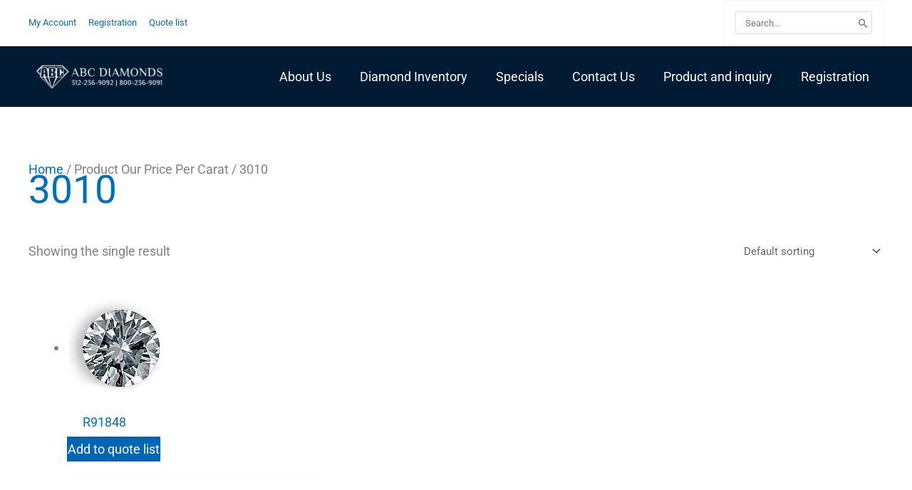

--- FILE ---
content_type: text/css; charset=utf-8
request_url: https://abcdiamonds.com/wp-content/uploads/elementor/css/post-31223.css?ver=1769738462
body_size: 436
content:
.elementor-kit-31223{--e-global-color-primary:#1D2133;--e-global-color-secondary:#5D6872;--e-global-color-text:#303030;--e-global-color-accent:#7A7A7A;--e-global-color-1fe6663e:#6EC1E4;--e-global-color-77f3f6c3:#54595F;--e-global-color-1b61f41d:#61CE70;--e-global-color-52792246:#4054B2;--e-global-color-52f3e22f:#23A455;--e-global-color-3bb41f32:#000;--e-global-color-65bea4a:#FFF;--e-global-typography-primary-font-family:"Abhaya Libre";--e-global-typography-primary-font-weight:600;--e-global-typography-secondary-font-family:"Abhaya Libre";--e-global-typography-secondary-font-weight:400;--e-global-typography-text-font-family:"Roboto";--e-global-typography-text-font-weight:400;--e-global-typography-accent-font-family:"Roboto";--e-global-typography-accent-font-weight:500;font-size:18px;}.elementor-kit-31223 button,.elementor-kit-31223 input[type="button"],.elementor-kit-31223 input[type="submit"],.elementor-kit-31223 .elementor-button{background-color:#1D2133;color:#FFFFFF;}.elementor-kit-31223 e-page-transition{background-color:#FFBC7D;}.elementor-kit-31223 h1{font-size:55px;}.elementor-kit-31223 h2{font-size:40px;}.elementor-kit-31223 h3{font-size:35px;}.elementor-section.elementor-section-boxed > .elementor-container{max-width:1140px;}.e-con{--container-max-width:1140px;}.elementor-widget:not(:last-child){margin-block-end:20px;}.elementor-element{--widgets-spacing:20px 20px;--widgets-spacing-row:20px;--widgets-spacing-column:20px;}{}h1.entry-title{display:var(--page-title-display);}@media(max-width:1024px){.elementor-kit-31223 h1{font-size:45px;}.elementor-kit-31223 h2{font-size:35px;}.elementor-kit-31223 h3{font-size:25px;}.elementor-section.elementor-section-boxed > .elementor-container{max-width:1024px;}.e-con{--container-max-width:1024px;}}@media(max-width:767px){.elementor-kit-31223{font-size:13px;}.elementor-kit-31223 h1{font-size:25px;}.elementor-kit-31223 h2{font-size:20px;}.elementor-kit-31223 h3{font-size:20px;}.elementor-section.elementor-section-boxed > .elementor-container{max-width:767px;}.e-con{--container-max-width:767px;}}

--- FILE ---
content_type: text/css; charset=utf-8
request_url: https://abcdiamonds.com/wp-content/uploads/elementor/css/post-31372.css?ver=1769738463
body_size: 1532
content:
.elementor-31372 .elementor-element.elementor-element-59ab2fea:not(.elementor-motion-effects-element-type-background), .elementor-31372 .elementor-element.elementor-element-59ab2fea > .elementor-motion-effects-container > .elementor-motion-effects-layer{background-color:#001c38;}.elementor-31372 .elementor-element.elementor-element-59ab2fea{transition:background 0.3s, border 0.3s, border-radius 0.3s, box-shadow 0.3s;padding:70px 0px 70px 0px;}.elementor-31372 .elementor-element.elementor-element-59ab2fea > .elementor-background-overlay{transition:background 0.3s, border-radius 0.3s, opacity 0.3s;}.elementor-31372 .elementor-element.elementor-element-7961dc7c > .elementor-element-populated{margin:0px 80px 0px 0px;--e-column-margin-right:80px;--e-column-margin-left:0px;}.elementor-widget-theme-site-logo .widget-image-caption{color:var( --e-global-color-text );font-family:var( --e-global-typography-text-font-family ), Sans-serif;font-weight:var( --e-global-typography-text-font-weight );}.elementor-widget-icon-list .elementor-icon-list-item:not(:last-child):after{border-color:var( --e-global-color-text );}.elementor-widget-icon-list .elementor-icon-list-icon i{color:var( --e-global-color-primary );}.elementor-widget-icon-list .elementor-icon-list-icon svg{fill:var( --e-global-color-primary );}.elementor-widget-icon-list .elementor-icon-list-item > .elementor-icon-list-text, .elementor-widget-icon-list .elementor-icon-list-item > a{font-family:var( --e-global-typography-text-font-family ), Sans-serif;font-weight:var( --e-global-typography-text-font-weight );}.elementor-widget-icon-list .elementor-icon-list-text{color:var( --e-global-color-secondary );}.elementor-31372 .elementor-element.elementor-element-8d67b8f .elementor-icon-list-icon i{color:#FFFFFF;transition:color 0.3s;}.elementor-31372 .elementor-element.elementor-element-8d67b8f .elementor-icon-list-icon svg{fill:#FFFFFF;transition:fill 0.3s;}.elementor-31372 .elementor-element.elementor-element-8d67b8f{--e-icon-list-icon-size:11px;--icon-vertical-offset:0px;}.elementor-31372 .elementor-element.elementor-element-8d67b8f .elementor-icon-list-item > .elementor-icon-list-text, .elementor-31372 .elementor-element.elementor-element-8d67b8f .elementor-icon-list-item > a{font-family:"Roboto", Sans-serif;font-size:13px;font-weight:400;}.elementor-31372 .elementor-element.elementor-element-8d67b8f .elementor-icon-list-text{color:var( --e-global-color-65bea4a );transition:color 0.3s;}.elementor-bc-flex-widget .elementor-31372 .elementor-element.elementor-element-e5c0985.elementor-column .elementor-widget-wrap{align-items:flex-start;}.elementor-31372 .elementor-element.elementor-element-e5c0985.elementor-column.elementor-element[data-element_type="column"] > .elementor-widget-wrap.elementor-element-populated{align-content:flex-start;align-items:flex-start;}.elementor-widget-heading .elementor-heading-title{font-family:var( --e-global-typography-primary-font-family ), Sans-serif;font-weight:var( --e-global-typography-primary-font-weight );color:var( --e-global-color-primary );}.elementor-31372 .elementor-element.elementor-element-33fa194a{text-align:start;}.elementor-31372 .elementor-element.elementor-element-33fa194a .elementor-heading-title{font-size:18px;font-weight:500;color:#ffffff;}.elementor-widget-nav-menu .elementor-nav-menu .elementor-item{font-family:var( --e-global-typography-primary-font-family ), Sans-serif;font-weight:var( --e-global-typography-primary-font-weight );}.elementor-widget-nav-menu .elementor-nav-menu--main .elementor-item{color:var( --e-global-color-text );fill:var( --e-global-color-text );}.elementor-widget-nav-menu .elementor-nav-menu--main .elementor-item:hover,
					.elementor-widget-nav-menu .elementor-nav-menu--main .elementor-item.elementor-item-active,
					.elementor-widget-nav-menu .elementor-nav-menu--main .elementor-item.highlighted,
					.elementor-widget-nav-menu .elementor-nav-menu--main .elementor-item:focus{color:var( --e-global-color-accent );fill:var( --e-global-color-accent );}.elementor-widget-nav-menu .elementor-nav-menu--main:not(.e--pointer-framed) .elementor-item:before,
					.elementor-widget-nav-menu .elementor-nav-menu--main:not(.e--pointer-framed) .elementor-item:after{background-color:var( --e-global-color-accent );}.elementor-widget-nav-menu .e--pointer-framed .elementor-item:before,
					.elementor-widget-nav-menu .e--pointer-framed .elementor-item:after{border-color:var( --e-global-color-accent );}.elementor-widget-nav-menu{--e-nav-menu-divider-color:var( --e-global-color-text );}.elementor-widget-nav-menu .elementor-nav-menu--dropdown .elementor-item, .elementor-widget-nav-menu .elementor-nav-menu--dropdown  .elementor-sub-item{font-family:var( --e-global-typography-accent-font-family ), Sans-serif;font-weight:var( --e-global-typography-accent-font-weight );}.elementor-31372 .elementor-element.elementor-element-f9a0214 .elementor-nav-menu .elementor-item{font-family:"Roboto", Sans-serif;font-size:12px;font-weight:400;}.elementor-31372 .elementor-element.elementor-element-f9a0214 .elementor-nav-menu--main .elementor-item{color:var( --e-global-color-65bea4a );fill:var( --e-global-color-65bea4a );padding-top:3px;padding-bottom:3px;}.elementor-31372 .elementor-element.elementor-element-f9a0214 .elementor-nav-menu--main .elementor-item:hover,
					.elementor-31372 .elementor-element.elementor-element-f9a0214 .elementor-nav-menu--main .elementor-item.elementor-item-active,
					.elementor-31372 .elementor-element.elementor-element-f9a0214 .elementor-nav-menu--main .elementor-item.highlighted,
					.elementor-31372 .elementor-element.elementor-element-f9a0214 .elementor-nav-menu--main .elementor-item:focus{color:#7A7A7A;fill:#7A7A7A;}.elementor-31372 .elementor-element.elementor-element-f9a0214 .elementor-nav-menu--main:not(.e--pointer-framed) .elementor-item:before,
					.elementor-31372 .elementor-element.elementor-element-f9a0214 .elementor-nav-menu--main:not(.e--pointer-framed) .elementor-item:after{background-color:#7A7A7A00;}.elementor-31372 .elementor-element.elementor-element-f9a0214 .e--pointer-framed .elementor-item:before,
					.elementor-31372 .elementor-element.elementor-element-f9a0214 .e--pointer-framed .elementor-item:after{border-color:#7A7A7A00;}.elementor-bc-flex-widget .elementor-31372 .elementor-element.elementor-element-4cab0694.elementor-column .elementor-widget-wrap{align-items:flex-start;}.elementor-31372 .elementor-element.elementor-element-4cab0694.elementor-column.elementor-element[data-element_type="column"] > .elementor-widget-wrap.elementor-element-populated{align-content:flex-start;align-items:flex-start;}.elementor-31372 .elementor-element.elementor-element-60e5fa69{text-align:start;}.elementor-31372 .elementor-element.elementor-element-60e5fa69 .elementor-heading-title{font-size:18px;font-weight:500;color:#ffffff;}.elementor-31372 .elementor-element.elementor-element-899c6d1 .elementor-nav-menu .elementor-item{font-family:"Roboto", Sans-serif;font-size:12px;font-weight:400;}.elementor-31372 .elementor-element.elementor-element-899c6d1 .elementor-nav-menu--main .elementor-item{color:var( --e-global-color-65bea4a );fill:var( --e-global-color-65bea4a );padding-top:3px;padding-bottom:3px;}.elementor-31372 .elementor-element.elementor-element-899c6d1 .elementor-nav-menu--main .elementor-item:hover,
					.elementor-31372 .elementor-element.elementor-element-899c6d1 .elementor-nav-menu--main .elementor-item.elementor-item-active,
					.elementor-31372 .elementor-element.elementor-element-899c6d1 .elementor-nav-menu--main .elementor-item.highlighted,
					.elementor-31372 .elementor-element.elementor-element-899c6d1 .elementor-nav-menu--main .elementor-item:focus{color:#7A7A7A;fill:#7A7A7A;}.elementor-31372 .elementor-element.elementor-element-899c6d1 .elementor-nav-menu--main:not(.e--pointer-framed) .elementor-item:before,
					.elementor-31372 .elementor-element.elementor-element-899c6d1 .elementor-nav-menu--main:not(.e--pointer-framed) .elementor-item:after{background-color:#7A7A7A00;}.elementor-31372 .elementor-element.elementor-element-899c6d1 .e--pointer-framed .elementor-item:before,
					.elementor-31372 .elementor-element.elementor-element-899c6d1 .e--pointer-framed .elementor-item:after{border-color:#7A7A7A00;}.elementor-bc-flex-widget .elementor-31372 .elementor-element.elementor-element-59b273d8.elementor-column .elementor-widget-wrap{align-items:flex-start;}.elementor-31372 .elementor-element.elementor-element-59b273d8.elementor-column.elementor-element[data-element_type="column"] > .elementor-widget-wrap.elementor-element-populated{align-content:flex-start;align-items:flex-start;}.elementor-31372 .elementor-element.elementor-element-758ae7dd{text-align:start;}.elementor-31372 .elementor-element.elementor-element-758ae7dd .elementor-heading-title{font-size:18px;font-weight:500;color:#ffffff;}.elementor-widget-login .elementor-button{background-color:var( --e-global-color-accent );font-family:var( --e-global-typography-accent-font-family ), Sans-serif;font-weight:var( --e-global-typography-accent-font-weight );}.elementor-widget-login .elementor-field-group > a{color:var( --e-global-color-text );}.elementor-widget-login .elementor-field-group > a:hover{color:var( --e-global-color-accent );}.elementor-widget-login .elementor-form-fields-wrapper label{color:var( --e-global-color-text );font-family:var( --e-global-typography-text-font-family ), Sans-serif;font-weight:var( --e-global-typography-text-font-weight );}.elementor-widget-login .elementor-field-group .elementor-field{color:var( --e-global-color-text );}.elementor-widget-login .elementor-field-group .elementor-field, .elementor-widget-login .elementor-field-subgroup label{font-family:var( --e-global-typography-text-font-family ), Sans-serif;font-weight:var( --e-global-typography-text-font-weight );}.elementor-widget-login .elementor-widget-container .elementor-login__logged-in-message{color:var( --e-global-color-text );font-family:var( --e-global-typography-text-font-family ), Sans-serif;font-weight:var( --e-global-typography-text-font-weight );}.elementor-31372 .elementor-element.elementor-element-1f10825 .elementor-field-group{margin-bottom:10px;}.elementor-31372 .elementor-element.elementor-element-1f10825 .elementor-form-fields-wrapper{margin-bottom:-10px;}.elementor-31372 .elementor-element.elementor-element-1f10825 .elementor-field-group > a{color:var( --e-global-color-65bea4a );}body .elementor-31372 .elementor-element.elementor-element-1f10825 .elementor-field-group > label{padding-bottom:0px;}.elementor-31372 .elementor-element.elementor-element-1f10825 .elementor-form-fields-wrapper label{color:var( --e-global-color-65bea4a );}.elementor-31372 .elementor-element.elementor-element-1f10825 .elementor-field-group .elementor-field:not(.elementor-select-wrapper){background-color:#ffffff;}.elementor-31372 .elementor-element.elementor-element-1f10825 .elementor-field-group .elementor-select-wrapper select{background-color:#ffffff;}.elementor-31372 .elementor-element.elementor-element-693839d2 > .elementor-container > .elementor-column > .elementor-widget-wrap{align-content:center;align-items:center;}.elementor-31372 .elementor-element.elementor-element-693839d2:not(.elementor-motion-effects-element-type-background), .elementor-31372 .elementor-element.elementor-element-693839d2 > .elementor-motion-effects-container > .elementor-motion-effects-layer{background-color:#001c38;}.elementor-31372 .elementor-element.elementor-element-693839d2 > .elementor-container{min-height:50px;}.elementor-31372 .elementor-element.elementor-element-693839d2{border-style:solid;border-width:1px 0px 0px 0px;border-color:rgba(255,255,255,0.19);transition:background 0.3s, border 0.3s, border-radius 0.3s, box-shadow 0.3s;}.elementor-31372 .elementor-element.elementor-element-693839d2 > .elementor-background-overlay{transition:background 0.3s, border-radius 0.3s, opacity 0.3s;}.elementor-31372 .elementor-element.elementor-element-f7dbf30{text-align:start;}.elementor-31372 .elementor-element.elementor-element-f7dbf30 .elementor-heading-title{font-size:12px;font-weight:300;color:#adadad;}.elementor-31372 .elementor-element.elementor-element-1031dbad{text-align:end;}.elementor-31372 .elementor-element.elementor-element-1031dbad .elementor-heading-title{font-size:12px;font-weight:300;color:#adadad;}.elementor-theme-builder-content-area{height:400px;}.elementor-location-header:before, .elementor-location-footer:before{content:"";display:table;clear:both;}@media(max-width:1024px){.elementor-31372 .elementor-element.elementor-element-59ab2fea{padding:50px 20px 50px 20px;}.elementor-31372 .elementor-element.elementor-element-7961dc7c > .elementor-element-populated{margin:0% 15% 0% 0%;--e-column-margin-right:15%;--e-column-margin-left:0%;}.elementor-31372 .elementor-element.elementor-element-59b273d8 > .elementor-element-populated{margin:0px 0px 0px 0px;--e-column-margin-right:0px;--e-column-margin-left:0px;}.elementor-31372 .elementor-element.elementor-element-693839d2{padding:10px 20px 10px 20px;}}@media(max-width:767px){.elementor-31372 .elementor-element.elementor-element-59ab2fea{padding:35px 20px 35px 20px;}.elementor-31372 .elementor-element.elementor-element-7961dc7c > .elementor-element-populated{margin:0px 0px 50px 0px;--e-column-margin-right:0px;--e-column-margin-left:0px;padding:0px 0px 0px 0px;}.elementor-31372 .elementor-element.elementor-element-718c0672 img{width:70px;}.elementor-31372 .elementor-element.elementor-element-e5c0985{width:33%;}.elementor-31372 .elementor-element.elementor-element-e5c0985 > .elementor-element-populated{padding:0px 0px 0px 0px;}.elementor-31372 .elementor-element.elementor-element-33fa194a{text-align:start;}.elementor-31372 .elementor-element.elementor-element-4cab0694{width:33%;}.elementor-31372 .elementor-element.elementor-element-4cab0694 > .elementor-element-populated{padding:0px 0px 0px 0px;}.elementor-31372 .elementor-element.elementor-element-60e5fa69{text-align:start;}.elementor-31372 .elementor-element.elementor-element-59b273d8{width:33%;}.elementor-31372 .elementor-element.elementor-element-59b273d8 > .elementor-element-populated{padding:0px 0px 0px 0px;}.elementor-31372 .elementor-element.elementor-element-693839d2{padding:30px 20px 20px 20px;}.elementor-31372 .elementor-element.elementor-element-22a00b0f > .elementor-element-populated{margin:0px 0px 0px 0px;--e-column-margin-right:0px;--e-column-margin-left:0px;padding:0px 0px 0px 0px;}.elementor-31372 .elementor-element.elementor-element-f7dbf30{text-align:center;}.elementor-31372 .elementor-element.elementor-element-1031dbad{text-align:center;}}@media(min-width:768px){.elementor-31372 .elementor-element.elementor-element-7961dc7c{width:30.965%;}.elementor-31372 .elementor-element.elementor-element-e5c0985{width:25.877%;}.elementor-31372 .elementor-element.elementor-element-4cab0694{width:23.158%;}.elementor-31372 .elementor-element.elementor-element-59b273d8{width:20%;}}@media(max-width:1024px) and (min-width:768px){.elementor-31372 .elementor-element.elementor-element-7961dc7c{width:35%;}.elementor-31372 .elementor-element.elementor-element-e5c0985{width:20%;}.elementor-31372 .elementor-element.elementor-element-4cab0694{width:20%;}.elementor-31372 .elementor-element.elementor-element-59b273d8{width:20%;}}

--- FILE ---
content_type: application/javascript; charset=utf-8
request_url: https://abcdiamonds.com/wp-content/plugins/jquery-ui-search/js/jquery.ui.labeledslider.js
body_size: 1384
content:
/*!
 * Copyright (c) 2012 Ben Olson (https://github.com/bseth99/jquery-ui-extensions)
 * jQuery UI LabeledSlider @VERSION
 *
 * Permission is hereby granted, free of charge, to any person
 * obtaining a copy of this software and associated documentation
 * files (the "Software"), to deal in the Software without
 * restriction, including without limitation the rights to use,
 * copy, modify, merge, publish, distribute, sublicense, and/or sell
 * copies of the Software, and to permit persons to whom the
 * Software is furnished to do so, subject to the following
 * conditions:
 *
 * The above copyright notice and this permission notice shall be
 * included in all copies or substantial portions of the Software.
 *
 * THE SOFTWARE IS PROVIDED "AS IS", WITHOUT WARRANTY OF ANY KIND,
 * EXPRESS OR IMPLIED, INCLUDING BUT NOT LIMITED TO THE WARRANTIES
 * OF MERCHANTABILITY, FITNESS FOR A PARTICULAR PURPOSE AND
 * NONINFRINGEMENT. IN NO EVENT SHALL THE AUTHORS OR COPYRIGHT
 * HOLDERS BE LIABLE FOR ANY CLAIM, DAMAGES OR OTHER LIABILITY,
 * WHETHER IN AN ACTION OF CONTRACT, TORT OR OTHERWISE, ARISING
 * FROM, OUT OF OR IN CONNECTION WITH THE SOFTWARE OR THE USE OR
 * OTHER DEALINGS IN THE SOFTWARE.
 *
 * Depends:
 *  jquery.ui.core.js
 *  jquery.ui.widget.js
 *  jquery.ui.mouse.js
 *  jquery.ui.slider.js
 */

(function( $, undefined ) {


    $.widget( "ui.labeledslider", $.ui.slider, {

      version: "@VERSION",

      options: {
         tickInterval: 0,
         tickLabels: null
      },

      uiSlider: null,
      tickInterval: 0,

      _create: function( ) {

         this._detectOrientation();

         this.uiSlider =
             this.element
                .wrap( '<div class="ui-slider-wrapper ui-widget"></div>' )
                .before( '<div class="ui-slider-labels">' )
                .parent()
                .addClass( this.orientation )
                .css( 'font-size', this.element.css('font-size') );

         this._super();

         this.element.removeClass( 'ui-widget' )

         this._alignWithStep();

         if ( this.orientation == 'horizontal' ) {
            this.uiSlider
               .width( this.element.width() );
         } else {
            this.uiSlider
               .height( this.element.height() );
         }

         this._drawLabels();
      },

      _drawLabels: function () {

         var labels = this.options.tickLabels || {},
             $lbl = this.uiSlider.children( '.ui-slider-labels' ),
             dir = this.orientation == 'horizontal' ? 'left' : 'bottom',
             min = this.options.min,
             max = this.options.max,
             inr = this.tickInterval,
             cnt = ( max - min ) / inr,
             i = 0;

         $lbl.html('');

         for (;i<=cnt;i++) {
            $('<div>').addClass( 'ui-slider-label-ticks' )
               .css( dir, (Math.round( i / cnt * 10000 ) / 100) + '%' )
               .html( '<span>'+( labels[i*inr+min] ? labels[i*inr+min] : i*inr+min )+'</span>' )
               .appendTo( $lbl );
         }

      },

      _setOption: function( key, value ) {

          this._super( key, value );

          switch ( key ) {

             case 'tickInterval':
             case 'tickLabels':
             case 'min':
             case 'max':
             case 'step':

                this._alignWithStep();
                this._drawLabels();
                break;

             case 'orientation':

                this.element
                   .removeClass( 'horizontal vertical' )
                   .addClass( this.orientation );

                this._drawLabels();
                break;
          }
       },

       _alignWithStep: function () {
          if ( this.options.tickInterval < this.options.step )
            this.tickInterval = this.options.step;
          else
            this.tickInterval = this.options.tickInterval;
       },

       _destroy: function() {
          this._super();
          this.uiSlider.replaceWith( this.element );
       },

       widget: function() {
          return this.uiSlider;
       }

   });

}(jQuery));
